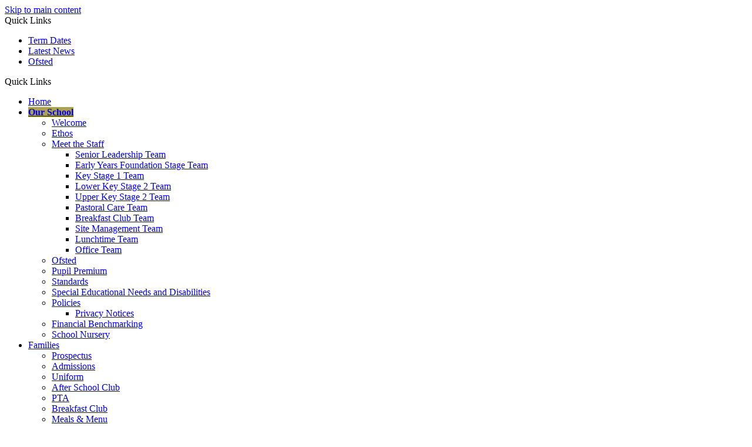

--- FILE ---
content_type: text/html
request_url: https://www.valleyview-pri.leeds.sch.uk/Our-School/Ofsted/
body_size: 10363
content:
<!-- from CSV -->
<!DOCTYPE html>
<html lang="en">
<head>
	<!--pageID 2950-->
	
		<meta charset="UTF-8">
        
        <title>Valley View Community Primary School - Ofsted</title>

        <meta name="description" content="Welcome to the website for Valley View Community Primary School" />
        <meta name="keywords" content="Valley View Community Primary School, Valley, View, Community, Primary, School," />
        <meta name="author" content="Valley View Community Primary School website"/>
        
                <meta name="robots" content="INDEX, FOLLOW"/>
        
        <meta name="rating" content="General"/>
        <meta name="revisit-after" content="2 days"/>
		<meta property="og:site_name" content="Valley View Community Primary School" />
<meta property="og:title" content="Ofsted" />
<meta property="og:url" content="https://www.valleyview-pri.leeds.sch.uk/Our-School/Ofsted/" />
<meta property="og:type" content="website" />
<meta property="og:description" content="Our most recent Ofsted inspection was in October 2024. As a result of this inspection Ofsted confirmed that we achieved 'Outstanding' judgement for behaviour and attitudes and we received a 'Good' judgement for all other aspects of the inspection. If you would like to read a copy of the full report please click on the link below." />
<meta name="twitter:card" content="summary" />
<meta name="twitter:title" content="Ofsted" />
<meta name="twitter:description" content="Our most recent Ofsted inspection was in October 2024. As a result of this inspection Ofsted confirmed that we achieved 'Outstanding' judgement for behaviour and attitudes and we received a 'Good' judgement for all other aspects of the inspection. If you would like to read a copy of the full report please click on the link below." />
<meta name="twitter:url" content="https://www.valleyview-pri.leeds.sch.uk/Our-School/Ofsted/" />

        
        <link rel="shortcut icon" href="/favicon.ico" />
        <link rel="icon" href="/favicon.ico" />
	
<link href="/admin/public/c_boxes_buttons.css" rel="stylesheet" type="text/css" />
<link href="/inc/c_2021.css?v=2" rel="stylesheet" type="text/css" media="screen" />

<!-- MOBILE / RESPONSIVE -->
<meta name="viewport" content="width=device-width, initial-scale=1, maximum-scale=2">

<!-- Import IE8 and IE7 Stylesheets -->
<!--[if lt IE 9]>
        <script src="http://html5shiv.googlecode.com/svn/trunk/html5.js"></script>
        <link href="/inc/c_IE8.css" rel="stylesheet" type="text/css" media="screen" />
    <![endif]-->
<!--[if lt IE 8]>
        <link href="/inc/c_IE7.css" rel="stylesheet" type="text/css" media="screen" />
    <![endif]-->

<!-- IE warnings -->
<!--[if IE]>
         <div id="ie-warning">
         <p>Sorry, this version of Internet Explorer <strong>may not support certain features</strong>.<br />
         <p>We recommend <a href="https://www.google.com/chrome/" target="_blank">Google Chrome</a>.</p>
         <a onclick="myFunction()">Thank you but no.</a >
         </div>
        
         <script>
         function myFunction() {
             var x = document.getElementById("ie-warning");
             if (x.style.display === "none") {
                 x.style.display = "block";
             } else {
             x.style.display = "none";
                 }
         }
         </script>
    <![endif]-->

<!-- Current position in navigation -->

<style type="text/css">
	.nav li a#nav1328 {
		background: #aca054;
		font-weight: bold;
	}

	#SideHeadingPages li a#subID2950 {
		text-decoration: none;
		background-color: #aa9f60;
	}

	#SideHeadingPages li a#childID2950 {
		text-decoration: none;
		background-color: #aa9f60;
	}

	ul li.sidelist_li {
		display: none;
	}

	ul li.PPID2950 {
		display: block;
	}
</style>

<!-- Import jQuery -->
<script type="text/javascript" src="https://ajax.googleapis.com/ajax/libs/jquery/1.8.3/jquery.min.js"></script>
<!--<script src="https://code.jquery.com/jquery-3.5.1.min.js" integrity="sha256-9/aliU8dGd2tb6OSsuzixeV4y/faTqgFtohetphbbj0=" crossorigin="anonymous"></script>-->

<!-- If using using Google Webfonts, link to the external CSS file here -->


</head>

<body class="body_2950">



<!-- Wrapper -->

<a href="#mainholder" class="skip-link">Skip to main content</a>

<div id="wrapper">

    
			<!-- Quick Links Widget -->
            <div id="slideOut" class="clearfix">
				<div id="slideClick"><span>Quick Links</span></div>
				<div id="slideContent">
					<ul class="quick-links">
<li><a href="/Diary">Term Dates</a></li>
<li><a href="/News--Events">Latest News</a></li>
<li><a href="/Our-School/Ofsted">Ofsted</a></li>
</ul>

				</div>
				<p class="flip">Quick Links <img alt="Open/Close" role="button" src="/i/design/arrow-open-close-white.png" /></p>
			</div>
			<!-- Quick Links Widget -->
		

    <nav id="navholder">
        <div class="wrapper">
            <ul id="dmenu" class="nav">
<li><a href="/" id="nav1327">Home</a>
</li><li><a href="/Our-School/Welcome" id="nav1328">Our School</a>
<ul><li><a href="/Our-School/Welcome">Welcome</a></li><li><a href="/Our-School/Ethos">Ethos</a></li><li><a href="/Our-School/Meet-the-Staff">Meet the Staff</a><ul><li><a href="/Senior-Leadership-Team">Senior Leadership Team</a></li><li><a href="/Early-Years-Foundation-Stage-Team">Early Years Foundation Stage Team</a></li><li><a href="/Ket-Stage-1-Team">Key Stage 1 Team</a></li><li><a href="/Lower-Key-Stage-2-Team">Lower Key Stage 2 Team</a></li><li><a href="/Upper-Key-Stage-2-Team">Upper Key Stage 2 Team</a></li><li><a href="/Pastoral-Care-Team">Pastoral Care Team</a></li><li><a href="/Breakfast-Club-Team">Breakfast Club Team</a></li><li><a href="/Site-Management-Team">Site Management Team</a></li><li><a href="/Lunchtime-Team">Lunchtime Team</a></li><li><a href="/Office-Team">Office Team</a></li></ul></li><li><a href="/Our-School/Ofsted">Ofsted</a></li><li><a href="/Governors/Pupil-Premium">Pupil Premium</a></li><li><a href="/Our-School/Standards">Standards</a></li><li><a href="/SEN-Local-Offer">Special Educational Needs and Disabilities</a></li><li><a href="/Learning/Policies">Policies</a><ul><li><a href="/Privacy-Notices">Privacy Notices</a></li></ul></li><li><a href="/Financial-Benchmarking">Financial Benchmarking</a></li><li><a href="/School-Nursery">School Nursery</a></li></ul></li><li><a href="/Parents/Admissions" id="nav1329">Families</a>
<ul><li><a href="/Parents/Prospectus">Prospectus</a></li><li><a href="/Parents/Admissions">Admissions</a></li><li><a href="/Parents/Uniform">Uniform</a></li><li><a href="/Community/After-School-Club">After School Club</a></li><li><a href="/Parents/PTA">PTA</a></li><li><a href="/Community/Breakfast-Club">Breakfast Club</a></li><li><a href="/Parents/Meals-Menu">Meals & Menu</a></li><li><a href="/Parents/School-Day">School Day</a></li><li><a href="/Parents/Attendance">Attendance</a></li><li><a href="/Family-Information">Family Information</a></li></ul></li><li><a href="/Learning/Curriculum" id="nav1330">Learning</a>
<ul><li><a href="/Learning/Curriculum">Curriculum</a><ul><li><a href="/Curriculum-Intent">Curriculum Intent</a></li><li><a href="/Learning/Art-and-Design">Art and Design</a></li><li><a href="/Learning/Computing">Computing</a></li><li><a href="/Design-Technology-25012024114242">Design Technology</a></li><li><a href="/Geography-23012024145504">Geography</a></li><li><a href="/History-23012024145236">History</a></li><li><a href="/Maths">Maths</a></li><li><a href="/MFL-Spanish">MFL - Spanish</a></li><li><a href="/Music-22022024142042">Music</a></li><li><a href="/Outdoor-Learning">Outdoor Learning</a></li><li><a href="/PE-22022024140050">PE</a></li><li><a href="/Phonics">Phonics</a></li><li><a href="/PSHE-23012024145649">PSHE</a></li><li><a href="/RE-22022024140716">RE</a></li><li><a href="/Reading">Reading</a></li><li><a href="/Science-25012024113844">Science</a></li><li><a href="/Learning/Writing">Writing</a></li></ul></li><li><a href="/Learning/Special-Education-Needs">Special Educational Needs</a></li><li><a href="/Sainsbury-s-School-Games">PE &amp; Sport</a><ul><li><a href="/Community/Clubs-Activities">Clubs &amp; Fixtures</a></li><li><a href="/Club-Links">Club Links</a></li></ul></li><li><a href="/Learning/Gifted-and-Talented">Gifted and Talented</a></li><li><a href="/Learning/School-Council">School Council</a></li></ul></li><li><a href="/Community/Partnerships" id="nav1332">Community</a>
<ul><li><a href="/Community/Governor-Information">Governor Information</a></li><li><a href="/Governors/Meet-the-Governors">Meet the Governors</a></li><li><a href="/Governors/Governors-Meeting-Schedule">Governors Meeting Schedule</a></li><li><a href="/Community/Partnerships">Partnerships</a></li><li><a href="/Community/Volunteering">Volunteering</a></li></ul></li><li><a href="/Sainsbury-s-School-Games" id="nav1331">PE & Sport</a>
</li><li><a href="/News/Valley-View-Voice" id="nav1333">News & Events</a>
<ul><li><a href="/Coronavirus-Update">Coronavirus Update</a></li><li><a href="/News/Valley-View-Voice">Valley View Voice</a></li><li><a href="/Calendar">School Diary</a></li><li><a href="/Diary">Term Time Calendar</a></li><li><a href="/News/Galleries">Galleries</a></li><li><a href="/News/Forms-Letters-Home">Letters Home</a></li><li><a href="/News/Class-Newsletters">Class Newsletters</a></li><li><a href="/News/School-Vacancies">School Vacancies</a></li></ul></li><li><a href="/Contact" id="nav1334">Contact</a>
<ul><li><a href="/Contact/Terms-of-Use">Terms of Use</a></li><li><a href="/Contact/Enquiries">Enquiries</a></li></ul></li></ul>
        </div>
    </nav>
    <!-- NavHolder -->

    <p class="telephone-head">T 0113 255 4972</p>
    <a class="mail-header"
        href="mailto:office@valleyviewschool.org.uk?subject=Enquiry%20from%20website">office@valleyviewschool.org.uk</a>

    <div id="slider">

        <header>

            <h1 class="hidden" title="Go to home page">Valley View Community Primary School</h1><!-- Title -->

            <div id="logo-index"><a href="/index.asp">
                    <img src="/i/design/valley-view.png" id="logo" alt="Valley View Community Primary School">
                    <span>Valley View <br><span>Community Primary School</span></span></a>
            </div><!-- Logo -->

            <!-- social icons -->
            <ul id="social-dock">

                <!-- Search Link - (needs overlay in footer and js) -->
                <li><a id="FS" href="#search"></a><span>Search</span></li>

                <!-- Translate -->
                <li>
                    <div class="translate">
                        <div id="google_translate_element"></div>
                    </div>
                    <span>Translate</span>
                </li>

                <!-- Social Links -->
                <li><a href="https://www.facebook.com/pages/category/Elementary-School/Valley-View-Community-Primary-School-2053315078237435/" target="_blank" id="facebook-head"><span>Facebook</span></a></li>
                <!-- <li><a href="#" target="_blank" id="twitter-head"><span>Twitter</span></a></li> -->
                <li><a href="https://www.youtube.com/channel/UC0hxVozDa5gxCFIBKxW7zKA" target="_blank" id="youtube-head"><span>YouTube</span></a></li>
            </ul>

        </header><!-- Header -->

        

        <h1 class="slider-heading">Ofsted</h1>

        

    </div><!-- Slider -->




	<!-- Main Holder -->

	<div id="mainholder">
		<div class="wrapper-inside">
	<div class="ColumnRight">
<nav id="SideHeadingPages" class="SideHeading"><h2>Our School</h2>
<ul class="SideList"><li><a href="/Our-School/Welcome" id="subID2947">Welcome</a></li><li><a href="/Our-School/Ethos" id="subID2948">Ethos</a></li><li><a href="/Our-School/Meet-the-Staff" id="subID2949">Meet the Staff</a></li><li class="sidelist_li PPID2949"><a href="/Senior-Leadership-Team" class="child" id="childID82591">Senior Leadership Team</a></li><li class="sidelist_li PPID2949"><a href="/Early-Years-Foundation-Stage-Team" class="child" id="childID82592">Early Years Foundation Stage Team</a></li><li class="sidelist_li PPID2949"><a href="/Ket-Stage-1-Team" class="child" id="childID82593">Key Stage 1 Team</a></li><li class="sidelist_li PPID2949"><a href="/Lower-Key-Stage-2-Team" class="child" id="childID82594">Lower Key Stage 2 Team</a></li><li class="sidelist_li PPID2949"><a href="/Upper-Key-Stage-2-Team" class="child" id="childID82595">Upper Key Stage 2 Team</a></li><li class="sidelist_li PPID2949"><a href="/Pastoral-Care-Team" class="child" id="childID82596">Pastoral Care Team</a></li><li class="sidelist_li PPID2949"><a href="/Breakfast-Club-Team" class="child" id="childID82600">Breakfast Club Team</a></li><li class="sidelist_li PPID2949"><a href="/Site-Management-Team" class="child" id="childID82602">Site Management Team</a></li><li class="sidelist_li PPID2949"><a href="/Lunchtime-Team" class="child" id="childID82598">Lunchtime Team</a></li><li class="sidelist_li PPID2949"><a href="/Office-Team" class="child" id="childID130277">Office Team</a></li><li><a href="/Our-School/Ofsted" id="subID2950">Ofsted</a></li><li><a href="/Governors/Pupil-Premium" id="subID2969">Pupil Premium</a></li><li><a href="/Our-School/Standards" id="subID2951">Standards</a></li><li><a href="/SEN-Local-Offer" id="subID25879">Special Educational Needs and Disabilities</a></li><li><a href="/Learning/Policies" id="subID2964">Policies</a></li><li class="sidelist_li PPID2964"><a href="/Privacy-Notices" class="child" id="childID145959">Privacy Notices</a></li><li><a href="/Financial-Benchmarking" id="subID131245">Financial Benchmarking</a></li><li><a href="/School-Nursery" id="subID137893">School Nursery</a></li>
</ul></nav>


</div>
<div class="Content2Column">
<h1 class="HTXT">Ofsted</h1>
<p>Our most recent Ofsted inspection was in October 2024.&nbsp; As a result of this inspection Ofsted confirmed that we achieved 'Outstanding' judgement for behaviour and attitudes and we received a 'Good' judgement for all other aspects of the inspection.&nbsp; If you would like to read a copy of the full report please click on the link below.</p>
<p>&nbsp;</p>
<p><img src="/i/icons/file_acrobat.gif" width="16" height="16" alt="PDF icon" /> <a href="/docs/General/2024-2025/Ofsted_Report_Oct_2024.pdf">Valley View Ofsted Report October 2024</a></p>
<p>&nbsp;</p>
<p>The school has had four visits from Ofsted since it opened in September 2006. To download a copy of the reports from the first 4 visits please click on the link below.</p>
<p><a href="http://reports.ofsted.gov.uk/inspection-reports/find-inspection-report/provider/ELS/131111" rel="noopener noreferrer" target="_blank">Valley View Community Primary School&nbsp;Ofsted Report</a></p>
<p>Here are a few comments from the inspectors&hellip;</p>
<blockquote>
<p>&ldquo;Pupils flourish at this school. From early years onwards, children learn to be kind, caring and respectful to others.&rdquo;</p>
</blockquote>
<blockquote>
<p>&ldquo;Pupils embody the school&rsquo;s vision of &lsquo;enjoying, achieving and learning together&rsquo;. They say that their school is fun and that they &lsquo;cannot wait to get there every morning&rsquo;.&rdquo;</p>
</blockquote>
<blockquote>
<p>&ldquo;Governors work exceptionally well with leaders. They fulfil their duties diligently to ensure that pupils have the very best opportunities.&rdquo;</p>
</blockquote>
<blockquote>
<p>&ldquo;The school&rsquo;s high ambition for pupils is reflected in the aspirational curriculum that pupils enjoy.&rdquo;</p>
</blockquote>
<blockquote>
<p>&ldquo;The school goes the extra mile to make sure all pupils, including pupils with SEND and those with some behavioural difficulties, are safe and take part in all aspects of school life.&rdquo;</p>
</blockquote>
<blockquote>
<p>&ldquo;Across the school, adults read stories with enthusiasm to develop pupils&rsquo; love of reading.&rdquo;</p>
</blockquote>
<p>We are immensely proud of our Ofsted reports. The school have always performed well in all sections and the inspection team have credited the huge amount of work which has taken place over the years to bring the school to this point.&nbsp;</p>
<p>Ofsted no longer sends questionnaires home during a school Ofsted, but you can give your views to Ofsted at any time using Parent View - an online system. The link is noted below.</p>
<p><a href="https://parentview.ofsted.gov.uk/">www.parentview.ofsted.uk</a></p>
<p>&nbsp;</p>
<p>&nbsp;</p>
</div>

        </div><!--wrapper-inside-->
	</div>
</div>

<!-- Footer -->
<footer>

	<!-- put database code like diary and news items in here -->
	

	<div class="wrapper">

		<h2 class="footer-heading">Contact Us</h2>

		<p class="address">Coal Hill Drive<br>Leeds<br>West Yorkshire<br>LS13 1DD</p>
		<p class="telephone">T 0113 255 4972</p>
		<a href="mailto:office@valleyviewschool.org.uk?subject=Enquiry%20from%20website">office@valleyviewschool.org.uk</a>

	</div>

	<div id="map"><a href="https://goo.gl/maps/kTMGy9MsrPQ1pxN57" target="_blank"></a></div>

</footer>

<section id="awards">
	<div class="CMSawards" contenteditable="false">
<ul>
<li><img src="/i/graphics/awards/1.png" width="93" height="140" alt="" /></li>
<li><img src="/i/graphics/awards/2.png" width="93" height="140" alt="" /></li>
<li><img src="/i/image001.png" width="70" height="41" /></li>
<li><img src="/i/graphics/awards/4.png" width="93" height="140" alt="" /></li>
<li><img src="/i/graphics/awards/5.png" width="93" height="140" alt="" /></li>
</ul>
</div>


</section>

<div class="sub-footer">
	<div class="wrapper">
		<p id="copyright">&copy; 2026 &middot; <a href="/legal">Legal Information</a></p>
		<p id="credit">Website Design by <a href="https://www.greenhouseschoolwebsites.co.uk" target="_blank">Greenhouse
				School Websites</a></p>
	</div>
</div>

<!-- Search Form Overlay -->
<div id="search">
	<form id="FS" method="post" action="/inc/Search/">
		<label for="search-field" class="sr-only">Search site</label>

<input placeholder="Search site" name="S" type="search" id="search-field" onfocus="resetsearch()"
			value="Search site"></form>
</div>

	<!-- animation lib -->
	<script type="text/javascript" src="/inc/js/optional/scrollReveal.js"></script>

	<script>
		// page animations
		ScrollReveal().reveal('#logo-index', {});
		ScrollReveal().reveal('#social-dock', {});
		ScrollReveal().reveal('.big-btns li', {});
		ScrollReveal().reveal('#welcome-sec *', {});
		ScrollReveal().reveal('footer .wrapper', {});
	</script>

<!-- Translate -->
<script type="text/javascript" src="//translate.google.com/translate_a/element.js?cb=googleTranslateElementInit"></script>
<script type="text/javascript">
    function googleTranslateElementInit() {
      new google.translate.TranslateElement({pageLanguage: 'en'}, 'google_translate_element');
    }
</script>

<script type="text/javascript" src="/inc/js/scripts.min.js"></script>
<script type="text/javascript">

	// Mobile Navigation
	$(document).ready(function () {
	$('nav#navholder .wrapper').meanmenu({
	  meanMenuContainer: '#wrapper', // Choose where meanmenu will be placed within the HTML
	  meanScreenWidth: "990", // set the screen width you want meanmenu to kick in at
	  meanRevealPosition: "center", // left right or center positions
	  meanRevealPositionDistance: "", // Tweak the position of the menu from the left / right
	  meanShowChildren: true, // true to show children in the menu, false to hide them
	  meanExpandableChildren: true, // true to allow expand/collapse children
	  meanRemoveAttrs: true, // true to remove classes and IDs, false to keep them
	  meanDisplay: "block", // override display method for table cell based layouts e.g. table-cell
	  removeElements: "" // set to hide page elements
	});
	});

$("#slider").backstretch([
"/i/photos/Gallery/home/Valley_View__002.jpg" , 
"/i/photos/Gallery/home/Valley_View__021.jpg" , 
"/i/photos/Gallery/home/Valley_View__026.jpg" , 
"/i/photos/Gallery/home/Valley_View__066.jpg" , 
"/i/photos/Gallery/home/Valley_View__149.jpg" , 


], {duration: 6000, fade: 750}
);
	
	// ------------------------------ Change H1 length

		const headingOne = document.querySelector('.slider-heading');
		const headingChars = headingOne.textContent.length;

		if (headingChars > 30) {
			headingOne.classList.add('double-line');
		} else {
			headingOne.classList.remove('double-line');
		}

		// ------------------------------ Search Overlay

		$(document).ready(function () {
			$('a[href="#search"]').on('click', function (event) {
				$('#search').addClass('open');
				setTimeout(function () {
					$('input[name="S"]').focus()
				});
			});
			$('#search, #search button.close').on('click keyup', function (event) {
				if (event.target == this || event.target.className == 'close' || event.keyCode == 27) {
					$(this).removeClass('open');
				}
			});
		});

		// ------------------------------ sticky navholder and back to top button

		$("document").ready(function () {
			// Nav stick to top
			$(window).bind('scroll', function () {
				if ($(window).scrollTop() > 850) {
					$('.sticky').addClass('fixed');
					$('#top').addClass('visible-now');
				} else {
					$('.sticky').removeClass('fixed');
					$('#top').removeClass('visible-now');
				}
			});
		});

		// ------------------------------  Scroll smoothly to #link

		/* SCROLLTOP FUNCTION REMOVED
/* SCROLLTOP FUNCTION REMOVED
$('a[href="#"]:not([href="#"])').click(function () {
			if (location.pathname.replace(/^\//, '') == this.pathname.replace(/^\//, '') && location.hostname == this
				.hostname) {
				var target = $(this.hash);
				target = target.length ? target : $('[name=' + this.hash.slice(1) + ']');
				if (target.length) {
					$('html, body').animate({
						scrollTop: target.offset().top
					}, 1000);
					return false;
				}
			}
		});
 END CODE FOR HIDING SCROLLTOP FUNCTION */
	
	// Reset site search form on focus
	function resetsearch () { $("#search-field").val(""); }

	$(document).ready(function() {

  // Finding an li inside the div
    var awb = $('.CMSawards li img').length;

    // If nothing added via CMS
    if (awb == 0) {
      $('.CMSawards').attr('class','hidden');
      $('#awards').hide();
    }


	// Add parent class to 2nd level links with children
	$("#dmenu li li a").each(function() {
	  if ($(this).next().length > 0) {
	  	$(this).addClass("parent");
	  };
	});

	// Add doubleTapToGo to navigation links
	$("#dmenu li:has(ul)").doubleTapToGo(); /* touch device menus */

  	});

  	//RESPONSIVE CODE
  function checkWidth() {
	var windowSize = $(window).width();
	if (windowSize < 990) {
	  // If mobile: Insert sidebar after Content2Column
	  $(".ColumnLeft").insertAfter(".Content2Column");
	  $(".ColumnRight").insertAfter(".Content2Column");
	}
	else {
	  // Otherwise reposition sidebar before Content2Column
	  $(".ColumnLeft").insertBefore(".Content2Column");
	  $(".ColumnRight").insertBefore(".Content2Column");
	}
  }
  checkWidth();
  $(window).bind('resize orientationchange', function() {
    checkWidth();
  });

	//prevent # link from having action
	$('a[href="#"]:not(.auto-list-modal)').click(function(e) {
		e.preventDefault();
	});

</script>

<!-- reload on orientation or size change -->
<script type="text/javascript">
    window.onorientationchange = function() { 
        var orientation = window.orientation; 
            switch(orientation) { 
                case 0:
                case 90:
                case -90: window.location.reload(); 
                break; } 
    };
</script>
<!--end expanding code-->






<script type="text/javascript" charset="UTF-8"
	src="/admin/public/cookies.js" async></script>
<!-- hide sidebars if empty -->
<script type="text/javascript">
	var cleft = $.trim($('.ColumnLeft').text()).length;
	var cright = $.trim($('.ColumnRight').text()).length;
	// If sidebars are empty, change Content2Column to Content1Column
	if (cleft < 4 && cright < 4) {
		$('.Content2Column').attr('class', 'Content1Column');
		$('.ColumnLeft, .ColumnRight').hide();
	}
	if (cleft > 4 && cright < 4) {
		$('.Content3Column').attr('class', 'Content2Column');
		$('.ColumnRight').hide();
	}
	if (cleft < 4 && cright > 4) {
		$('.Content3Column').attr('class', 'Content2Column');
		$('.ColumnLeft').hide();
	}
</script>
<!--end sidebar hide -->

<script type="text/javascript">	
	//// add tableborder class on small displays
	if ($(window).width() < 960) {
		$('table').each(function() {
			if ($(this).prop('scrollWidth') > $(this).width() ) {
				$(this).wrap("<div class='js-scrollable'></div>");
				if (!$(this).attr('class') || !$(this).attr('class').length) $(this).addClass('tableborder')
				new ScrollHint('.js-scrollable');
				}						
			})
	}
	
	if ($(window).width() < 500) {
		var MobileImage = $('#mainholder img');
			MobileImage.each(function () {
				var that = $(this);
				if (that.width() > 200) {
					that.addClass('imagefullwidth');
				}
			})
	}
	
	$( window ).resize(function() {
			$('table').each(function() {
					if (!$(this).attr('class') || !$(this).attr('class').length) $(this).addClass('tableborder')
				})
	});
	//$('table').click(function () {
		//$(".scroll-hint-icon'").hide();
		//});

	// block search from submitting if empty		
	document.getElementById("FS").onsubmit = function () {
		if (!document.getElementById("search-field").value) {
			 document.getElementById("search-field").placeholder='Enter search text';
			return false;
		}
	else {
		document.getElementById("search-submit").disabled = true;
				return true;
		}
	}

// add alt tags to .backstretch images
document.addEventListener('DOMContentLoaded', function () {
function addAltTags() {
const altImages = document.querySelectorAll('.backstretch img');
altImages.forEach(function (img) {if (!img.hasAttribute('alt') || img.getAttribute('alt').trim() === '') {img.setAttribute('alt', 'A photo from Valley View Community Primary School');}});}
addAltTags();
const altObserver = new MutationObserver(addAltTags);
altObserver.observe(document.querySelector('.backstretch'), {childList: true,subtree: true});
});
</script> 


<!-- inline modal code -->
	<link rel="stylesheet" href="/admin/inc/FrontEndFiles/modal/gswMultiModal.css">
	<script src="/admin/inc/FrontEndFiles/modal/gswMultiModal.js"></script>
<!-- end modal code -->


<!-- Stats -->

<script type="text/javascript">

  var _gaq = _gaq || [];
  _gaq.push(['_setAccount', 'UA-36002906-1']);
  _gaq.push(['_trackPageview']);

  (function() {
    var ga = document.createElement('script'); ga.type = 'text/javascript'; ga.async = true;
    ga.src = ('https:' == document.location.protocol ? 'https://ssl' : 'http://www') + '.google-analytics.com/ga.js';
    var s = document.getElementsByTagName('script')[0]; s.parentNode.insertBefore(ga, s);
  })();

</script>

</body>
</html>
